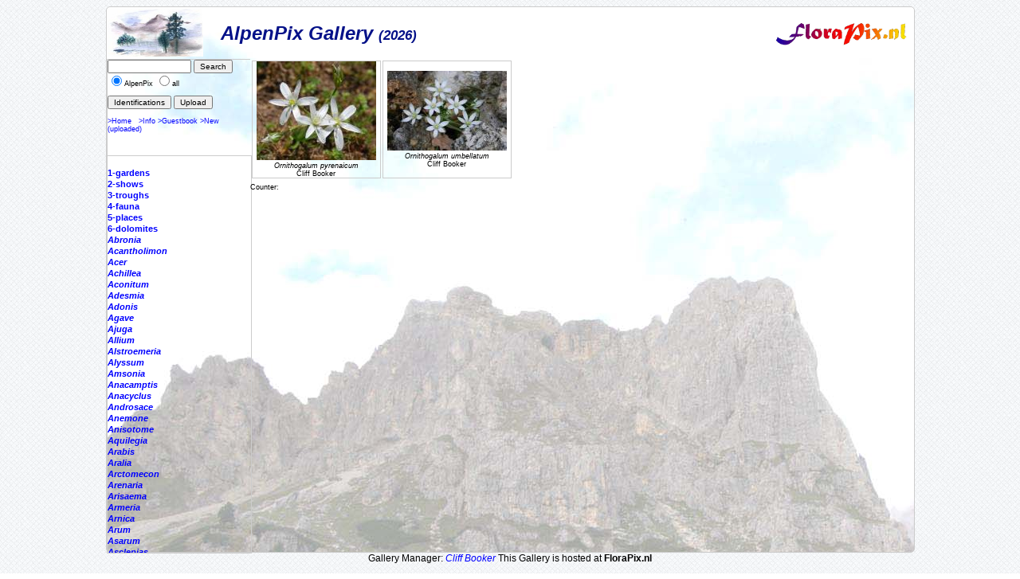

--- FILE ---
content_type: text/html; charset=ISO-8859-1
request_url: https://florapix.nl/temperate/index.php?gal=alpenpix&genus=Ornithogalum&all=
body_size: 4439
content:
<!DOCTYPE html>
<html>
<head>
	<style type='text/css'>
		@import 'style.css';
	</style>

	<script language="Javascript" src="http://localhost/ccount/display.php">
	<!--
	//--></script>

	<meta http-equiv='Content-Type' content='text/html; charset=iso-8859-1'>
	<link rel='SHORTCUT ICON' href='img/bcg.ico'/>
	<title>FloraPix </title>
</head>
<body background='../images/grid_noise.png'>
	<div id='container' style="background-image: url(img/background.jpg);">
			<div id='header'>
				<table class='header' width='100%'><tr>
					<td width='140'><a href='http://botu07.bio.uu.nl/Alpine-L'><img class='logo' src='img/AlpenPix-Logo.jpg' alt='logo'></a></td>
				<td class='header'>AlpenPix Gallery <small><small>(2026)</small></small></td>
				<td><a href='http://florapix.nl'><img src='img/floraPix.gif' height='50' align='right' alt='FloraPix' /></a></td>
			</tr></table>
		</div>
		<div id='left'>
			<div id='box'>
				<form method='post' action='?gal=alpenpix' enctype='multipart/form-data'>
					<input size='15' maxlength='20' name='search' value='' type='text' />
					<input type='submit' name='button' title='Search pictures by name or part of it' value='Search' /><br/>
					<input type='radio' name='all' value='0' checked='checked' />AlpenPix
					<input type='radio' name='all' value='1' />all&nbsp;<br/><br/>
					<input type='submit' name='button' title='Give a list of Pictures with identification' value='Identifications' />
					<input type='submit' name='button' title='Load new picture (upload)' value='Upload' />
					<br/><br/><a href='http://botu07.bio.uu.nl/Alpine-L'>>Home</a>&nbsp;&nbsp;
						<a href='?gal=alpenpix&action=info'>>Info</a>
						<a href='?gal=alpenpix&action=guestBook'>>Guestbook</a>
						<a href='?gal=alpenpix'>>New (uploaded)</a>
					<input type='hidden' name='gal' value='alpenpix' />
					<input type='hidden' name='token' value='6a3tmi0pnf8c4ck404s4wsw8cggcwg4'>
				</form>
			</div>
			<div id='list'>
				<a  href='?gal=alpenpix&genus=&all=0#current'><b><i></i></b></a><br/>
				<a  href='?gal=alpenpix&genus=1-gardens&all=0#current'><b>1-gardens</b></a><br/>
				<a  href='?gal=alpenpix&genus=2-shows&all=0#current'><b>2-shows</b></a><br/>
				<a  href='?gal=alpenpix&genus=3-troughs&all=0#current'><b>3-troughs</b></a><br/>
				<a  href='?gal=alpenpix&genus=4-fauna&all=0#current'><b>4-fauna</b></a><br/>
				<a  href='?gal=alpenpix&genus=5-places&all=0#current'><b>5-places</b></a><br/>
				<a  href='?gal=alpenpix&genus=6-dolomites&all=0#current'><b>6-dolomites</b></a><br/>
				<a  href='?gal=alpenpix&genus=Abronia&all=0#current'><b><i>Abronia</i></b></a><br/>
				<a  href='?gal=alpenpix&genus=Acantholimon&all=0#current'><b><i>Acantholimon</i></b></a><br/>
				<a  href='?gal=alpenpix&genus=Acer&all=0#current'><b><i>Acer</i></b></a><br/>
				<a  href='?gal=alpenpix&genus=Achillea&all=0#current'><b><i>Achillea</i></b></a><br/>
				<a  href='?gal=alpenpix&genus=Aconitum&all=0#current'><b><i>Aconitum</i></b></a><br/>
				<a  href='?gal=alpenpix&genus=Adesmia&all=0#current'><b><i>Adesmia</i></b></a><br/>
				<a  href='?gal=alpenpix&genus=Adonis&all=0#current'><b><i>Adonis</i></b></a><br/>
				<a  href='?gal=alpenpix&genus=Agave&all=0#current'><b><i>Agave</i></b></a><br/>
				<a  href='?gal=alpenpix&genus=Ajuga&all=0#current'><b><i>Ajuga</i></b></a><br/>
				<a  href='?gal=alpenpix&genus=Allium&all=0#current'><b><i>Allium</i></b></a><br/>
				<a  href='?gal=alpenpix&genus=Alstroemeria&all=0#current'><b><i>Alstroemeria</i></b></a><br/>
				<a  href='?gal=alpenpix&genus=Alyssum&all=0#current'><b><i>Alyssum</i></b></a><br/>
				<a  href='?gal=alpenpix&genus=Amsonia&all=0#current'><b><i>Amsonia</i></b></a><br/>
				<a  href='?gal=alpenpix&genus=Anacamptis&all=0#current'><b><i>Anacamptis</i></b></a><br/>
				<a  href='?gal=alpenpix&genus=Anacyclus&all=0#current'><b><i>Anacyclus</i></b></a><br/>
				<a  href='?gal=alpenpix&genus=Androsace&all=0#current'><b><i>Androsace</i></b></a><br/>
				<a  href='?gal=alpenpix&genus=Anemone&all=0#current'><b><i>Anemone</i></b></a><br/>
				<a  href='?gal=alpenpix&genus=Anisotome&all=0#current'><b><i>Anisotome</i></b></a><br/>
				<a  href='?gal=alpenpix&genus=Aquilegia&all=0#current'><b><i>Aquilegia</i></b></a><br/>
				<a  href='?gal=alpenpix&genus=Arabis&all=0#current'><b><i>Arabis</i></b></a><br/>
				<a  href='?gal=alpenpix&genus=Aralia&all=0#current'><b><i>Aralia</i></b></a><br/>
				<a  href='?gal=alpenpix&genus=Arctomecon&all=0#current'><b><i>Arctomecon</i></b></a><br/>
				<a  href='?gal=alpenpix&genus=Arenaria&all=0#current'><b><i>Arenaria</i></b></a><br/>
				<a  href='?gal=alpenpix&genus=Arisaema&all=0#current'><b><i>Arisaema</i></b></a><br/>
				<a  href='?gal=alpenpix&genus=Armeria&all=0#current'><b><i>Armeria</i></b></a><br/>
				<a  href='?gal=alpenpix&genus=Arnica&all=0#current'><b><i>Arnica</i></b></a><br/>
				<a  href='?gal=alpenpix&genus=Arum&all=0#current'><b><i>Arum</i></b></a><br/>
				<a  href='?gal=alpenpix&genus=Asarum&all=0#current'><b><i>Asarum</i></b></a><br/>
				<a  href='?gal=alpenpix&genus=Asclepias&all=0#current'><b><i>Asclepias</i></b></a><br/>
				<a  href='?gal=alpenpix&genus=Asperula&all=0#current'><b><i>Asperula</i></b></a><br/>
				<a  href='?gal=alpenpix&genus=Asphodelus&all=0#current'><b><i>Asphodelus</i></b></a><br/>
				<a  href='?gal=alpenpix&genus=Aster&all=0#current'><b><i>Aster</i></b></a><br/>
				<a  href='?gal=alpenpix&genus=Asteraceae&all=0#current'><b><i>Asteraceae</i></b></a><br/>
				<a  href='?gal=alpenpix&genus=Astragalus&all=0#current'><b><i>Astragalus</i></b></a><br/>
				<a  href='?gal=alpenpix&genus=Asyneuma&all=0#current'><b><i>Asyneuma</i></b></a><br/>
				<a  href='?gal=alpenpix&genus=Aubrieta&all=0#current'><b><i>Aubrieta</i></b></a><br/>
				<a  href='?gal=alpenpix&genus=Babiana&all=0#current'><b><i>Babiana</i></b></a><br/>
				<a  href='?gal=alpenpix&genus=Bellis&all=0#current'><b><i>Bellis</i></b></a><br/>
				<a  href='?gal=alpenpix&genus=Benthamiella&all=0#current'><b><i>Benthamiella</i></b></a><br/>
				<a  href='?gal=alpenpix&genus=Bergenia&all=0#current'><b><i>Bergenia</i></b></a><br/>
				<a  href='?gal=alpenpix&genus=Besseya&all=0#current'><b><i>Besseya</i></b></a><br/>
				<a  href='?gal=alpenpix&genus=Blechnum&all=0#current'><b><i>Blechnum</i></b></a><br/>
				<a  href='?gal=alpenpix&genus=Bletilla&all=0#current'><b><i>Bletilla</i></b></a><br/>
				<a  href='?gal=alpenpix&genus=Botrychium&all=0#current'><b><i>Botrychium</i></b></a><br/>
				<a  href='?gal=alpenpix&genus=Bouteloua&all=0#current'><b><i>Bouteloua</i></b></a><br/>
				<a  href='?gal=alpenpix&genus=Calandrinia&all=0#current'><b><i>Calandrinia</i></b></a><br/>
				<a  href='?gal=alpenpix&genus=Calanthe&all=0#current'><b><i>Calanthe</i></b></a><br/>
				<a  href='?gal=alpenpix&genus=Calceolaria&all=0#current'><b><i>Calceolaria</i></b></a><br/>
				<a  href='?gal=alpenpix&genus=Callianthemum&all=0#current'><b><i>Callianthemum</i></b></a><br/>
				<a  href='?gal=alpenpix&genus=Calochortus&all=0#current'><b><i>Calochortus</i></b></a><br/>
				<a  href='?gal=alpenpix&genus=Caltha&all=0#current'><b><i>Caltha</i></b></a><br/>
				<a  href='?gal=alpenpix&genus=Calypso&all=0#current'><b><i>Calypso</i></b></a><br/>
				<a  href='?gal=alpenpix&genus=Calyptridium&all=0#current'><b><i>Calyptridium</i></b></a><br/>
				<a  href='?gal=alpenpix&genus=Campanula&all=0#current'><b><i>Campanula</i></b></a><br/>
				<a  href='?gal=alpenpix&genus=Carex&all=0#current'><b><i>Carex</i></b></a><br/>
				<a  href='?gal=alpenpix&genus=Carlina&all=0#current'><b><i>Carlina</i></b></a><br/>
				<a  href='?gal=alpenpix&genus=Cassiope&all=0#current'><b><i>Cassiope</i></b></a><br/>
				<a  href='?gal=alpenpix&genus=Castilleja&all=0#current'><b><i>Castilleja</i></b></a><br/>
				<a  href='?gal=alpenpix&genus=Ceanothus&all=0#current'><b><i>Ceanothus</i></b></a><br/>
				<a  href='?gal=alpenpix&genus=Celmisia&all=0#current'><b><i>Celmisia</i></b></a><br/>
				<a  href='?gal=alpenpix&genus=Centaurea&all=0#current'><b><i>Centaurea</i></b></a><br/>
				<a  href='?gal=alpenpix&genus=Cephalanthera&all=0#current'><b><i>Cephalanthera</i></b></a><br/>
				<a  href='?gal=alpenpix&genus=Cerastium&all=0#current'><b><i>Cerastium</i></b></a><br/>
				<a  href='?gal=alpenpix&genus=Chaenactis&all=0#current'><b><i>Chaenactis</i></b></a><br/>
				<a  href='?gal=alpenpix&genus=Chaenomeles&all=0#current'><b><i>Chaenomeles</i></b></a><br/>
				<a  href='?gal=alpenpix&genus=Chaenorrhinum&all=0#current'><b><i>Chaenorrhinum</i></b></a><br/>
				<a  href='?gal=alpenpix&genus=Cheilanthes&all=0#current'><b><i>Cheilanthes</i></b></a><br/>
				<a  href='?gal=alpenpix&genus=Chimaphila&all=0#current'><b><i>Chimaphila</i></b></a><br/>
				<a  href='?gal=alpenpix&genus=Chionophila&all=0#current'><b><i>Chionophila</i></b></a><br/>
				<a  href='?gal=alpenpix&genus=Chrysosplenium&all=0#current'><b><i>Chrysosplenium</i></b></a><br/>
				<a  href='?gal=alpenpix&genus=Cicerbita&all=0#current'><b><i>Cicerbita</i></b></a><br/>
				<a  href='?gal=alpenpix&genus=Cirsium&all=0#current'><b><i>Cirsium</i></b></a><br/>
				<a  href='?gal=alpenpix&genus=Claytonia&all=0#current'><b><i>Claytonia</i></b></a><br/>
				<a  href='?gal=alpenpix&genus=Clematis&all=0#current'><b><i>Clematis</i></b></a><br/>
				<a  href='?gal=alpenpix&genus=Codonopsis&all=0#current'><b><i>Codonopsis</i></b></a><br/>
				<a  href='?gal=alpenpix&genus=Coeloglossum&all=0#current'><b><i>Coeloglossum</i></b></a><br/>
				<a  href='?gal=alpenpix&genus=Colchicum&all=0#current'><b><i>Colchicum</i></b></a><br/>
				<a  href='?gal=alpenpix&genus=Commelina&all=0#current'><b><i>Commelina</i></b></a><br/>
				<a  href='?gal=alpenpix&genus=Convolulus&all=0#current'><b><i>Convolulus</i></b></a><br/>
				<a  href='?gal=alpenpix&genus=Coprosma&all=0#current'><b><i>Coprosma</i></b></a><br/>
				<a  href='?gal=alpenpix&genus=Corallorhiza&all=0#current'><b><i>Corallorhiza</i></b></a><br/>
				<a  href='?gal=alpenpix&genus=Cornus&all=0#current'><b><i>Cornus</i></b></a><br/>
				<a  href='?gal=alpenpix&genus=Cortusa&all=0#current'><b><i>Cortusa</i></b></a><br/>
				<a  href='?gal=alpenpix&genus=Corydalis&all=0#current'><b><i>Corydalis</i></b></a><br/>
				<a  href='?gal=alpenpix&genus=Crassula&all=0#current'><b><i>Crassula</i></b></a><br/>
				<a  href='?gal=alpenpix&genus=Cremanthodium&all=0#current'><b><i>Cremanthodium</i></b></a><br/>
				<a  href='?gal=alpenpix&genus=Crocus&all=0#current'><b><i>Crocus</i></b></a><br/>
				<a  href='?gal=alpenpix&genus=Cucubalus&all=0#current'><b><i>Cucubalus</i></b></a><br/>
				<a  href='?gal=alpenpix&genus=Cyananthus&all=0#current'><b><i>Cyananthus</i></b></a><br/>
				<a  href='?gal=alpenpix&genus=Cyclamen&all=0#current'><b><i>Cyclamen</i></b></a><br/>
				<a  href='?gal=alpenpix&genus=Cypripedium&all=0#current'><b><i>Cypripedium</i></b></a><br/>
				<a  href='?gal=alpenpix&genus=Dactylorhiza&all=0#current'><b><i>Dactylorhiza</i></b></a><br/>
				<a  href='?gal=alpenpix&genus=Daphne&all=0#current'><b><i>Daphne</i></b></a><br/>
				<a  href='?gal=alpenpix&genus=Degenia&all=0#current'><b><i>Degenia</i></b></a><br/>
				<a  href='?gal=alpenpix&genus=Delosperma&all=0#current'><b><i>Delosperma</i></b></a><br/>
				<a  href='?gal=alpenpix&genus=Delphinium&all=0#current'><b><i>Delphinium</i></b></a><br/>
				<a  href='?gal=alpenpix&genus=Dianthus&all=0#current'><b><i>Dianthus</i></b></a><br/>
				<a  href='?gal=alpenpix&genus=Dicentra&all=0#current'><b><i>Dicentra</i></b></a><br/>
				<a  href='?gal=alpenpix&genus=Dionysia&all=0#current'><b><i>Dionysia</i></b></a><br/>
				<a  href='?gal=alpenpix&genus=Disa&all=0#current'><b><i>Disa</i></b></a><br/>
				<a  href='?gal=alpenpix&genus=Dodecatheon&all=0#current'><b><i>Dodecatheon</i></b></a><br/>
				<a  href='?gal=alpenpix&genus=Dolomites&all=0#current'><b><i>Dolomites</i></b></a><br/>
				<a  href='?gal=alpenpix&genus=Douglasia&all=0#current'><b><i>Douglasia</i></b></a><br/>
				<a  href='?gal=alpenpix&genus=Draba&all=0#current'><b><i>Draba</i></b></a><br/>
				<a  href='?gal=alpenpix&genus=Dracocephalum&all=0#current'><b><i>Dracocephalum</i></b></a><br/>
				<a  href='?gal=alpenpix&genus=Dracunculus&all=0#current'><b><i>Dracunculus</i></b></a><br/>
				<a  href='?gal=alpenpix&genus=Dryas&all=0#current'><b><i>Dryas</i></b></a><br/>
				<a  href='?gal=alpenpix&genus=Dudleya&all=0#current'><b><i>Dudleya</i></b></a><br/>
				<a  href='?gal=alpenpix&genus=Echeveria&all=0#current'><b><i>Echeveria</i></b></a><br/>
				<a  href='?gal=alpenpix&genus=Echinocereus&all=0#current'><b><i>Echinocereus</i></b></a><br/>
				<a  href='?gal=alpenpix&genus=Edraianthus&all=0#current'><b><i>Edraianthus</i></b></a><br/>
				<a  href='?gal=alpenpix&genus=Epilobium&all=0#current'><b><i>Epilobium</i></b></a><br/>
				<a  href='?gal=alpenpix&genus=Epimedium&all=0#current'><b><i>Epimedium</i></b></a><br/>
				<a  href='?gal=alpenpix&genus=Epipactis&all=0#current'><b><i>Epipactis</i></b></a><br/>
				<a  href='?gal=alpenpix&genus=Eranthis&all=0#current'><b><i>Eranthis</i></b></a><br/>
				<a  href='?gal=alpenpix&genus=Eremalche&all=0#current'><b><i>Eremalche</i></b></a><br/>
				<a  href='?gal=alpenpix&genus=Erigeron&all=0#current'><b><i>Erigeron</i></b></a><br/>
				<a  href='?gal=alpenpix&genus=Erinacea&all=0#current'><b><i>Erinacea</i></b></a><br/>
				<a  href='?gal=alpenpix&genus=Erinus&all=0#current'><b><i>Erinus</i></b></a><br/>
				<a  href='?gal=alpenpix&genus=Eriogonum&all=0#current'><b><i>Eriogonum</i></b></a><br/>
				<a  href='?gal=alpenpix&genus=Eriophorum&all=0#current'><b><i>Eriophorum</i></b></a><br/>
				<a  href='?gal=alpenpix&genus=Eritrichium&all=0#current'><b><i>Eritrichium</i></b></a><br/>
				<a  href='?gal=alpenpix&genus=Erodium&all=0#current'><b><i>Erodium</i></b></a><br/>
				<a  href='?gal=alpenpix&genus=Erysimum&all=0#current'><b><i>Erysimum</i></b></a><br/>
				<a  href='?gal=alpenpix&genus=Erythronium&all=0#current'><b><i>Erythronium</i></b></a><br/>
				<a  href='?gal=alpenpix&genus=Escallonia&all=0#current'><b><i>Escallonia</i></b></a><br/>
				<a  href='?gal=alpenpix&genus=Eschscholzia&all=0#current'><b><i>Eschscholzia</i></b></a><br/>
				<a  href='?gal=alpenpix&genus=Felicia&all=0#current'><b><i>Felicia</i></b></a><br/>
				<a  href='?gal=alpenpix&genus=Fern&all=0#current'><b><i>Fern</i></b></a><br/>
				<a  href='?gal=alpenpix&genus=Fritillaria&all=0#current'><b><i>Fritillaria</i></b></a><br/>
				<a  href='?gal=alpenpix&genus=Galanthus&all=0#current'><b><i>Galanthus</i></b></a><br/>
				<a  href='?gal=alpenpix&genus=Galearis&all=0#current'><b><i>Galearis</i></b></a><br/>
				<a  href='?gal=alpenpix&genus=Galium&all=0#current'><b><i>Galium</i></b></a><br/>
				<a  href='?gal=alpenpix&genus=Gaulnettya&all=0#current'><b><i>Gaulnettya</i></b></a><br/>
				<a  href='?gal=alpenpix&genus=Gaultheria&all=0#current'><b><i>Gaultheria</i></b></a><br/>
				<a  href='?gal=alpenpix&genus=Genista&all=0#current'><b><i>Genista</i></b></a><br/>
				<a  href='?gal=alpenpix&genus=Gentian&all=0#current'><b><i>Gentian</i></b></a><br/>
				<a  href='?gal=alpenpix&genus=Gentiana&all=0#current'><b><i>Gentiana</i></b></a><br/>
				<a  href='?gal=alpenpix&genus=Gentianella&all=0#current'><b><i>Gentianella</i></b></a><br/>
				<a  href='?gal=alpenpix&genus=Gentianopsis&all=0#current'><b><i>Gentianopsis</i></b></a><br/>
				<a  href='?gal=alpenpix&genus=Geranium&all=0#current'><b><i>Geranium</i></b></a><br/>
				<a  href='?gal=alpenpix&genus=Geum&all=0#current'><b><i>Geum</i></b></a><br/>
				<a  href='?gal=alpenpix&genus=Gilia&all=0#current'><b><i>Gilia</i></b></a><br/>
				<a  href='?gal=alpenpix&genus=Glaucidium&all=0#current'><b><i>Glaucidium</i></b></a><br/>
				<a  href='?gal=alpenpix&genus=Globularia&all=0#current'><b><i>Globularia</i></b></a><br/>
				<a  href='?gal=alpenpix&genus=Grass&all=0#current'><b><i>Grass</i></b></a><br/>
				<a  href='?gal=alpenpix&genus=Grevillea&all=0#current'><b><i>Grevillea</i></b></a><br/>
				<a  href='?gal=alpenpix&genus=Gymnadenia&all=0#current'><b><i>Gymnadenia</i></b></a><br/>
				<a  href='?gal=alpenpix&genus=Gypsophila&all=0#current'><b><i>Gypsophila</i></b></a><br/>
				<a  href='?gal=alpenpix&genus=Haberlea&all=0#current'><b><i>Haberlea</i></b></a><br/>
				<a  href='?gal=alpenpix&genus=Hacquetia&all=0#current'><b><i>Hacquetia</i></b></a><br/>
				<a  href='?gal=alpenpix&genus=Halenia&all=0#current'><b><i>Halenia</i></b></a><br/>
				<a  href='?gal=alpenpix&genus=Hectorella&all=0#current'><b><i>Hectorella</i></b></a><br/>
				<a  href='?gal=alpenpix&genus=Hedysarum&all=0#current'><b><i>Hedysarum</i></b></a><br/>
				<a  href='?gal=alpenpix&genus=Helichrysum&all=0#current'><b><i>Helichrysum</i></b></a><br/>
				<a  href='?gal=alpenpix&genus=Helleborus&all=0#current'><b><i>Helleborus</i></b></a><br/>
				<a  href='?gal=alpenpix&genus=Heloniopsis&all=0#current'><b><i>Heloniopsis</i></b></a><br/>
				<a  href='?gal=alpenpix&genus=Hepatica&all=0#current'><b><i>Hepatica</i></b></a><br/>
				<a  href='?gal=alpenpix&genus=Hermannia&all=0#current'><b><i>Hermannia</i></b></a><br/>
				<a  href='?gal=alpenpix&genus=Hesperaloe&all=0#current'><b><i>Hesperaloe</i></b></a><br/>
				<a  href='?gal=alpenpix&genus=Hesperocallis&all=0#current'><b><i>Hesperocallis</i></b></a><br/>
				<a  href='?gal=alpenpix&genus=Heuchera&all=0#current'><b><i>Heuchera</i></b></a><br/>
				<a  href='?gal=alpenpix&genus=Hieracium&all=0#current'><b><i>Hieracium</i></b></a><br/>
				<a  href='?gal=alpenpix&genus=Himantoglossum&all=0#current'><b><i>Himantoglossum</i></b></a><br/>
				<a  href='?gal=alpenpix&genus=Hymenoxis&all=0#current'><b><i>Hymenoxis</i></b></a><br/>
				<a  href='?gal=alpenpix&genus=Hymenoxys&all=0#current'><b><i>Hymenoxys</i></b></a><br/>
				<a  href='?gal=alpenpix&genus=Iberis&all=0#current'><b><i>Iberis</i></b></a><br/>
				<a  href='?gal=alpenpix&genus=Ipomoea&all=0#current'><b><i>Ipomoea</i></b></a><br/>
				<a  href='?gal=alpenpix&genus=Ipomopsis&all=0#current'><b><i>Ipomopsis</i></b></a><br/>
				<a  href='?gal=alpenpix&genus=Iris&all=0#current'><b><i>Iris</i></b></a><br/>
				<a  href='?gal=alpenpix&genus=Jasione&all=0#current'><b><i>Jasione</i></b></a><br/>
				<a  href='?gal=alpenpix&genus=Kalmia&all=0#current'><b><i>Kalmia</i></b></a><br/>
				<a  href='?gal=alpenpix&genus=Kalmiopsis&all=0#current'><b><i>Kalmiopsis</i></b></a><br/>
				<a  href='?gal=alpenpix&genus=Kinugasa&all=0#current'><b><i>Kinugasa</i></b></a><br/>
				<a  href='?gal=alpenpix&genus=Lamiastrum&all=0#current'><b><i>Lamiastrum</i></b></a><br/>
				<a  href='?gal=alpenpix&genus=Lamium&all=0#current'><b><i>Lamium</i></b></a><br/>
				<a  href='?gal=alpenpix&genus=Lathyrus&all=0#current'><b><i>Lathyrus</i></b></a><br/>
				<a  href='?gal=alpenpix&genus=Leontopodium&all=0#current'><b><i>Leontopodium</i></b></a><br/>
				<a  href='?gal=alpenpix&genus=Leptospermum&all=0#current'><b><i>Leptospermum</i></b></a><br/>
				<a  href='?gal=alpenpix&genus=Lesquerella&all=0#current'><b><i>Lesquerella</i></b></a><br/>
				<a  href='?gal=alpenpix&genus=Lewisia&all=0#current'><b><i>Lewisia</i></b></a><br/>
				<a  href='?gal=alpenpix&genus=Lilium&all=0#current'><b><i>Lilium</i></b></a><br/>
				<a  href='?gal=alpenpix&genus=Linaria&all=0#current'><b><i>Linaria</i></b></a><br/>
				<a  href='?gal=alpenpix&genus=Linnaea&all=0#current'><b><i>Linnaea</i></b></a><br/>
				<a  href='?gal=alpenpix&genus=Linum&all=0#current'><b><i>Linum</i></b></a><br/>
				<a  href='?gal=alpenpix&genus=Lithodora&all=0#current'><b><i>Lithodora</i></b></a><br/>
				<a  href='?gal=alpenpix&genus=Lomatium&all=0#current'><b><i>Lomatium</i></b></a><br/>
				<a  href='?gal=alpenpix&genus=Lupinus&all=0#current'><b><i>Lupinus</i></b></a><br/>
				<a  href='?gal=alpenpix&genus=Lychnis&all=0#current'><b><i>Lychnis</i></b></a><br/>
				<a  href='?gal=alpenpix&genus=Lygodesmia&all=0#current'><b><i>Lygodesmia</i></b></a><br/>
				<a  href='?gal=alpenpix&genus=Maianthemum&all=0#current'><b><i>Maianthemum</i></b></a><br/>
				<a  href='?gal=alpenpix&genus=Maihueniopsis&all=0#current'><b><i>Maihueniopsis</i></b></a><br/>
				<a  href='?gal=alpenpix&genus=Mammillaria&all=0#current'><b><i>Mammillaria</i></b></a><br/>
				<a  href='?gal=alpenpix&genus=Marshallia&all=0#current'><b><i>Marshallia</i></b></a><br/>
				<a  href='?gal=alpenpix&genus=Matthiola&all=0#current'><b><i>Matthiola</i></b></a><br/>
				<a  href='?gal=alpenpix&genus=Meconopsis&all=0#current'><b><i>Meconopsis</i></b></a><br/>
				<a  href='?gal=alpenpix&genus=Melittis&all=0#current'><b><i>Melittis</i></b></a><br/>
				<a  href='?gal=alpenpix&genus=Mentzelia&all=0#current'><b><i>Mentzelia</i></b></a><br/>
				<a  href='?gal=alpenpix&genus=Mertensia&all=0#current'><b><i>Mertensia</i></b></a><br/>
				<a  href='?gal=alpenpix&genus=Mimulus&all=0#current'><b><i>Mimulus</i></b></a><br/>
				<a  href='?gal=alpenpix&genus=Minuartia&all=0#current'><b><i>Minuartia</i></b></a><br/>
				<a  href='?gal=alpenpix&genus=Mniodes&all=0#current'><b><i>Mniodes</i></b></a><br/>
				<a  href='?gal=alpenpix&genus=Moltkia&all=0#current'><b><i>Moltkia</i></b></a><br/>
				<a  href='?gal=alpenpix&genus=Monarda&all=0#current'><b><i>Monarda</i></b></a><br/>
				<a  href='?gal=alpenpix&genus=Moneses&all=0#current'><b><i>Moneses</i></b></a><br/>
				<a  href='?gal=alpenpix&genus=Moraea&all=0#current'><b><i>Moraea</i></b></a><br/>
				<a  href='?gal=alpenpix&genus=Muehlenbeckia&all=0#current'><b><i>Muehlenbeckia</i></b></a><br/>
				<a  href='?gal=alpenpix&genus=Muscari&all=0#current'><b><i>Muscari</i></b></a><br/>
				<a  href='?gal=alpenpix&genus=Myosotis&all=0#current'><b><i>Myosotis</i></b></a><br/>
				<a  href='?gal=alpenpix&genus=Nama&all=0#current'><b><i>Nama</i></b></a><br/>
				<a  href='?gal=alpenpix&genus=Narcissus&all=0#current'><b><i>Narcissus</i></b></a><br/>
				<a  href='?gal=alpenpix&genus=Nasella&all=0#current'><b><i>Nasella</i></b></a><br/>
				<a  href='?gal=alpenpix&genus=Nassauvia&all=0#current'><b><i>Nassauvia</i></b></a><br/>
				<a  href='?gal=alpenpix&genus=Nigritella&all=0#current'><b><i>Nigritella</i></b></a><br/>
				<a  href='?gal=alpenpix&genus=Notholirion&all=0#current'><b><i>Notholirion</i></b></a><br/>
				<a  href='?gal=alpenpix&genus=Oenothera&all=0#current'><b><i>Oenothera</i></b></a><br/>
				<a  href='?gal=alpenpix&genus=Ophrys&all=0#current'><b><i>Ophrys</i></b></a><br/>
				<a  href='?gal=alpenpix&genus=Opuntia&all=0#current'><b><i>Opuntia</i></b></a><br/>
				<a  href='?gal=alpenpix&genus=Orchis&all=0#current'><b><i>Orchis</i></b></a><br/>
				<a name='current' href='?gal=alpenpix&all=0'><b><i>Ornithogalum</i></b></a><br/>
								- <a href="?gal=alpenpix&genus=Ornithogalum&name=pyrenaicum#current"><i>pyrenaicum</i></a><br/>
								- <a href="?gal=alpenpix&genus=Ornithogalum&name=umbellatum#current"><i>umbellatum</i></a><br/>
				<a  href='?gal=alpenpix&genus=Orobanche&all=0#current'><b><i>Orobanche</i></b></a><br/>
				<a  href='?gal=alpenpix&genus=Orostachys&all=0#current'><b><i>Orostachys</i></b></a><br/>
				<a  href='?gal=alpenpix&genus=Othonna&all=0#current'><b><i>Othonna</i></b></a><br/>
				<a  href='?gal=alpenpix&genus=Oxalis&all=0#current'><b><i>Oxalis</i></b></a><br/>
				<a  href='?gal=alpenpix&genus=Oxytropis&all=0#current'><b><i>Oxytropis</i></b></a><br/>
				<a  href='?gal=alpenpix&genus=Paederota&all=0#current'><b><i>Paederota</i></b></a><br/>
				<a  href='?gal=alpenpix&genus=Paeonia&all=0#current'><b><i>Paeonia</i></b></a><br/>
				<a  href='?gal=alpenpix&genus=Pancratium&all=0#current'><b><i>Pancratium</i></b></a><br/>
				<a  href='?gal=alpenpix&genus=Papaver&all=0#current'><b><i>Papaver</i></b></a><br/>
				<a  href='?gal=alpenpix&genus=Paraquilegia&all=0#current'><b><i>Paraquilegia</i></b></a><br/>
				<a  href='?gal=alpenpix&genus=Paris&all=0#current'><b><i>Paris</i></b></a><br/>
				<a  href='?gal=alpenpix&genus=Parnassia&all=0#current'><b><i>Parnassia</i></b></a><br/>
				<a  href='?gal=alpenpix&genus=Pedicularis&all=0#current'><b><i>Pedicularis</i></b></a><br/>
				<a  href='?gal=alpenpix&genus=Pediocactus&all=0#current'><b><i>Pediocactus</i></b></a><br/>
				<a  href='?gal=alpenpix&genus=Penstemon&all=0#current'><b><i>Penstemon</i></b></a><br/>
				<a  href='?gal=alpenpix&genus=Petrocoptis&all=0#current'><b><i>Petrocoptis</i></b></a><br/>
				<a  href='?gal=alpenpix&genus=Petrocosmea&all=0#current'><b><i>Petrocosmea</i></b></a><br/>
				<a  href='?gal=alpenpix&genus=Phacelia&all=0#current'><b><i>Phacelia</i></b></a><br/>
				<a  href='?gal=alpenpix&genus=Phlox&all=0#current'><b><i>Phlox</i></b></a><br/>
				<a  href='?gal=alpenpix&genus=Phylliopsis&all=0#current'><b><i>Phylliopsis</i></b></a><br/>
				<a  href='?gal=alpenpix&genus=Phyllodoce&all=0#current'><b><i>Phyllodoce</i></b></a><br/>
				<a  href='?gal=alpenpix&genus=Physaria&all=0#current'><b><i>Physaria</i></b></a><br/>
				<a  href='?gal=alpenpix&genus=Physoplexis&all=0#current'><b><i>Physoplexis</i></b></a><br/>
				<a  href='?gal=alpenpix&genus=Phyteuma&all=0#current'><b><i>Phyteuma</i></b></a><br/>
				<a  href='?gal=alpenpix&genus=Picos&all=0#current'><b><i>Picos</i></b></a><br/>
				<a  href='?gal=alpenpix&genus=Pieris&all=0#current'><b><i>Pieris</i></b></a><br/>
				<a  href='?gal=alpenpix&genus=Pimelea&all=0#current'><b><i>Pimelea</i></b></a><br/>
				<a  href='?gal=alpenpix&genus=Pinguicula&all=0#current'><b><i>Pinguicula</i></b></a><br/>
				<a  href='?gal=alpenpix&genus=Pinus&all=0#current'><b><i>Pinus</i></b></a><br/>
				<a  href='?gal=alpenpix&genus=Platanthera&all=0#current'><b><i>Platanthera</i></b></a><br/>
				<a  href='?gal=alpenpix&genus=Platycodon&all=0#current'><b><i>Platycodon</i></b></a><br/>
				<a  href='?gal=alpenpix&genus=Pleione&all=0#current'><b><i>Pleione</i></b></a><br/>
				<a  href='?gal=alpenpix&genus=Podophyllum&all=0#current'><b><i>Podophyllum</i></b></a><br/>
				<a  href='?gal=alpenpix&genus=Pogonia&all=0#current'><b><i>Pogonia</i></b></a><br/>
				<a  href='?gal=alpenpix&genus=Polemonium&all=0#current'><b><i>Polemonium</i></b></a><br/>
				<a  href='?gal=alpenpix&genus=Polygala&all=0#current'><b><i>Polygala</i></b></a><br/>
				<a  href='?gal=alpenpix&genus=Polygonatum&all=0#current'><b><i>Polygonatum</i></b></a><br/>
				<a  href='?gal=alpenpix&genus=Polygonum&all=0#current'><b><i>Polygonum</i></b></a><br/>
				<a  href='?gal=alpenpix&genus=Poppy&all=0#current'><b><i>Poppy</i></b></a><br/>
				<a  href='?gal=alpenpix&genus=Potentilla&all=0#current'><b><i>Potentilla</i></b></a><br/>
				<a  href='?gal=alpenpix&genus=Primula&all=0#current'><b><i>Primula</i></b></a><br/>
				<a  href='?gal=alpenpix&genus=Pritzelago&all=0#current'><b><i>Pritzelago</i></b></a><br/>
				<a  href='?gal=alpenpix&genus=Prostanthera&all=0#current'><b><i>Prostanthera</i></b></a><br/>
				<a  href='?gal=alpenpix&genus=Prunella&all=0#current'><b><i>Prunella</i></b></a><br/>
				<a  href='?gal=alpenpix&genus=Pseudorchis&all=0#current'><b><i>Pseudorchis</i></b></a><br/>
				<a  href='?gal=alpenpix&genus=Pulsatilla&all=0#current'><b><i>Pulsatilla</i></b></a><br/>
				<a  href='?gal=alpenpix&genus=Pyrethrum&all=0#current'><b><i>Pyrethrum</i></b></a><br/>
				<a  href='?gal=alpenpix&genus=Pyrola&all=0#current'><b><i>Pyrola</i></b></a><br/>
				<a  href='?gal=alpenpix&genus=Ramonda&all=0#current'><b><i>Ramonda</i></b></a><br/>
				<a  href='?gal=alpenpix&genus=Ranunculus&all=0#current'><b><i>Ranunculus</i></b></a><br/>
				<a  href='?gal=alpenpix&genus=Rehmannia&all=0#current'><b><i>Rehmannia</i></b></a><br/>
				<a  href='?gal=alpenpix&genus=Rhododendron&all=0#current'><b><i>Rhododendron</i></b></a><br/>
				<a  href='?gal=alpenpix&genus=Rhodohypoxis&all=0#current'><b><i>Rhodohypoxis</i></b></a><br/>
				<a  href='?gal=alpenpix&genus=Rhodothamnus&all=0#current'><b><i>Rhodothamnus</i></b></a><br/>
				<a  href='?gal=alpenpix&genus=Rosa&all=0#current'><b><i>Rosa</i></b></a><br/>
				<a  href='?gal=alpenpix&genus=Rosularia&all=0#current'><b><i>Rosularia</i></b></a><br/>
				<a  href='?gal=alpenpix&genus=Rotary&all=0#current'><b><i>Rotary</i></b></a><br/>
				<a  href='?gal=alpenpix&genus=Ruellia&all=0#current'><b><i>Ruellia</i></b></a><br/>
				<a  href='?gal=alpenpix&genus=Salix&all=0#current'><b><i>Salix</i></b></a><br/>
				<a  href='?gal=alpenpix&genus=Salvia&all=0#current'><b><i>Salvia</i></b></a><br/>
				<a  href='?gal=alpenpix&genus=Sanguinaria&all=0#current'><b><i>Sanguinaria</i></b></a><br/>
				<a  href='?gal=alpenpix&genus=Saponaria&all=0#current'><b><i>Saponaria</i></b></a><br/>
				<a  href='?gal=alpenpix&genus=Sarcoscypha&all=0#current'><b><i>Sarcoscypha</i></b></a><br/>
				<a  href='?gal=alpenpix&genus=Sarmienta&all=0#current'><b><i>Sarmienta</i></b></a><br/>
				<a  href='?gal=alpenpix&genus=Sarracenia&all=0#current'><b><i>Sarracenia</i></b></a><br/>
				<a  href='?gal=alpenpix&genus=Saussurea&all=0#current'><b><i>Saussurea</i></b></a><br/>
				<a  href='?gal=alpenpix&genus=Saxifraga&all=0#current'><b><i>Saxifraga</i></b></a><br/>
				<a  href='?gal=alpenpix&genus=Scadoxus&all=0#current'><b><i>Scadoxus</i></b></a><br/>
				<a  href='?gal=alpenpix&genus=Scilla&all=0#current'><b><i>Scilla</i></b></a><br/>
				<a  href='?gal=alpenpix&genus=Sclerocactus&all=0#current'><b><i>Sclerocactus</i></b></a><br/>
				<a  href='?gal=alpenpix&genus=Scutellaria&all=0#current'><b><i>Scutellaria</i></b></a><br/>
				<a  href='?gal=alpenpix&genus=Sebaea&all=0#current'><b><i>Sebaea</i></b></a><br/>
				<a  href='?gal=alpenpix&genus=Second&all=0#current'><b><i>Second</i></b></a><br/>
				<a  href='?gal=alpenpix&genus=Sedum&all=0#current'><b><i>Sedum</i></b></a><br/>
				<a  href='?gal=alpenpix&genus=Sempervivum&all=0#current'><b><i>Sempervivum</i></b></a><br/>
				<a  href='?gal=alpenpix&genus=Sempervivums&all=0#current'><b><i>Sempervivums</i></b></a><br/>
				<a  href='?gal=alpenpix&genus=Senecio&all=0#current'><b><i>Senecio</i></b></a><br/>
				<a  href='?gal=alpenpix&genus=Serapias&all=0#current'><b><i>Serapias</i></b></a><br/>
				<a  href='?gal=alpenpix&genus=Shepherdia&all=0#current'><b><i>Shepherdia</i></b></a><br/>
				<a  href='?gal=alpenpix&genus=Shortia&all=0#current'><b><i>Shortia</i></b></a><br/>
				<a  href='?gal=alpenpix&genus=Silene&all=0#current'><b><i>Silene</i></b></a><br/>
				<a  href='?gal=alpenpix&genus=Smelowskia&all=0#current'><b><i>Smelowskia</i></b></a><br/>
				<a  href='?gal=alpenpix&genus=Soldanella&all=0#current'><b><i>Soldanella</i></b></a><br/>
				<a  href='?gal=alpenpix&genus=Spiranthes&all=0#current'><b><i>Spiranthes</i></b></a><br/>
				<a  href='?gal=alpenpix&genus=Stachys&all=0#current'><b><i>Stachys</i></b></a><br/>
				<a  href='?gal=alpenpix&genus=Stanleya&all=0#current'><b><i>Stanleya</i></b></a><br/>
				<a  href='?gal=alpenpix&genus=Stellera&all=0#current'><b><i>Stellera</i></b></a><br/>
				<a  href='?gal=alpenpix&genus=Sternbergia&all=0#current'><b><i>Sternbergia</i></b></a><br/>
				<a  href='?gal=alpenpix&genus=Talinum&all=0#current'><b><i>Talinum</i></b></a><br/>
				<a  href='?gal=alpenpix&genus=Tanacetum&all=0#current'><b><i>Tanacetum</i></b></a><br/>
				<a  href='?gal=alpenpix&genus=Tecophilaea&all=0#current'><b><i>Tecophilaea</i></b></a><br/>
				<a  href='?gal=alpenpix&genus=Teucrium&all=0#current'><b><i>Teucrium</i></b></a><br/>
				<a  href='?gal=alpenpix&genus=Thalictrum&all=0#current'><b><i>Thalictrum</i></b></a><br/>
				<a  href='?gal=alpenpix&genus=Thlaspi&all=0#current'><b><i>Thlaspi</i></b></a><br/>
				<a  href='?gal=alpenpix&genus=Thymus&all=0#current'><b><i>Thymus</i></b></a><br/>
				<a  href='?gal=alpenpix&genus=Townsendia&all=0#current'><b><i>Townsendia</i></b></a><br/>
				<a  href='?gal=alpenpix&genus=Tradescantia&all=0#current'><b><i>Tradescantia</i></b></a><br/>
				<a  href='?gal=alpenpix&genus=Tragopogon&all=0#current'><b><i>Tragopogon</i></b></a><br/>
				<a  href='?gal=alpenpix&genus=Tricyrtis&all=0#current'><b><i>Tricyrtis</i></b></a><br/>
				<a  href='?gal=alpenpix&genus=Trifolium&all=0#current'><b><i>Trifolium</i></b></a><br/>
				<a  href='?gal=alpenpix&genus=Trillium&all=0#current'><b><i>Trillium</i></b></a><br/>
				<a  href='?gal=alpenpix&genus=Trillium_sessile&all=0#current'><b><i>Trillium_sessile</i></b></a><br/>
				<a  href='?gal=alpenpix&genus=Triosteum&all=0#current'><b><i>Triosteum</i></b></a><br/>
				<a  href='?gal=alpenpix&genus=Trollius&all=0#current'><b><i>Trollius</i></b></a><br/>
				<a  href='?gal=alpenpix&genus=Tropaeolum&all=0#current'><b><i>Tropaeolum</i></b></a><br/>
				<a  href='?gal=alpenpix&genus=Trough&all=0#current'><b><i>Trough</i></b></a><br/>
				<a  href='?gal=alpenpix&genus=Tulipa&all=0#current'><b><i>Tulipa</i></b></a><br/>
				<a  href='?gal=alpenpix&genus=Tussilago&all=0#current'><b><i>Tussilago</i></b></a><br/>
				<a  href='?gal=alpenpix&genus=Umbilicus&all=0#current'><b><i>Umbilicus</i></b></a><br/>
				<a  href='?gal=alpenpix&genus=Unknown&all=0#current'><b><i>Unknown</i></b></a><br/>
				<a  href='?gal=alpenpix&genus=Unknown,&all=0#current'><b><i>Unknown,</i></b></a><br/>
				<a  href='?gal=alpenpix&genus=Uvularia&all=0#current'><b><i>Uvularia</i></b></a><br/>
				<a  href='?gal=alpenpix&genus=Vaccinium&all=0#current'><b><i>Vaccinium</i></b></a><br/>
				<a  href='?gal=alpenpix&genus=Valeriana&all=0#current'><b><i>Valeriana</i></b></a><br/>
				<a  href='?gal=alpenpix&genus=Veratrum&all=0#current'><b><i>Veratrum</i></b></a><br/>
				<a  href='?gal=alpenpix&genus=Verbena&all=0#current'><b><i>Verbena</i></b></a><br/>
				<a  href='?gal=alpenpix&genus=Veronica&all=0#current'><b><i>Veronica</i></b></a><br/>
				<a  href='?gal=alpenpix&genus=Viola&all=0#current'><b><i>Viola</i></b></a><br/>
				<a  href='?gal=alpenpix&genus=Vitaliana&all=0#current'><b><i>Vitaliana</i></b></a><br/>
				<a  href='?gal=alpenpix&genus=Vitex&all=0#current'><b><i>Vitex</i></b></a><br/>
				<a  href='?gal=alpenpix&genus=Waldheimia&all=0#current'><b><i>Waldheimia</i></b></a><br/>
				<a  href='?gal=alpenpix&genus=Winning&all=0#current'><b><i>Winning</i></b></a><br/>
				<a  href='?gal=alpenpix&genus=Woodsia&all=0#current'><b><i>Woodsia</i></b></a><br/>
				<a  href='?gal=alpenpix&genus=Yucca&all=0#current'><b><i>Yucca</i></b></a><br/>
				<a  href='?gal=alpenpix&genus=Zauschneria&all=0#current'><b><i>Zauschneria</i></b></a><br/>
				<a  href='?gal=alpenpix&genus=Zygadenus&all=0#current'><b><i>Zygadenus</i></b></a><br/>
				<a  href='?gal=alpenpix&genus=X jankaemonda&all=0#current'><b><i>X jankaemonda</i></b></a><br/>
			</div>
		</div>
	<div id='right'>
			<table class='index'>
			
			<tr>
			<td class='index' align='center'>
				<div class='image'>
					<a href='?gal=alpenpix&genus=Ornithogalum&name=&id=3178#current'>
					<img title='' src='showImage.php?id=3178&thb'  alt='Ornithogalum pyrenaicum' /></a>
					<div><i>Ornithogalum pyrenaicum</i><br/>Cliff Booker</div>
				</div>
			</td>
			
			<td class='index' align='center'>
				<div class='image'>
					<a href='?gal=alpenpix&genus=Ornithogalum&name=&id=3256#current'>
					<img title='' src='showImage.php?id=3256&thb'  alt='Ornithogalum umbellatum' /></a>
					<div><i>Ornithogalum umbellatum</i><br/>Cliff Booker</div>
				</div>
			</td>
			
			</tr>
		</table>
		<small><small>Counter: </small></small>
		
		</div>
	</div>
	<div id='subline'>Gallery Manager:  <i><a href='mailto:Bookcliffo@aol.com?subject=FloraPix Gallery: alpenpix'>Cliff Booker</a></i>  This Gallery is hosted at <b>FloraPix.nl</b>
	</div>
	</body>
	</html>